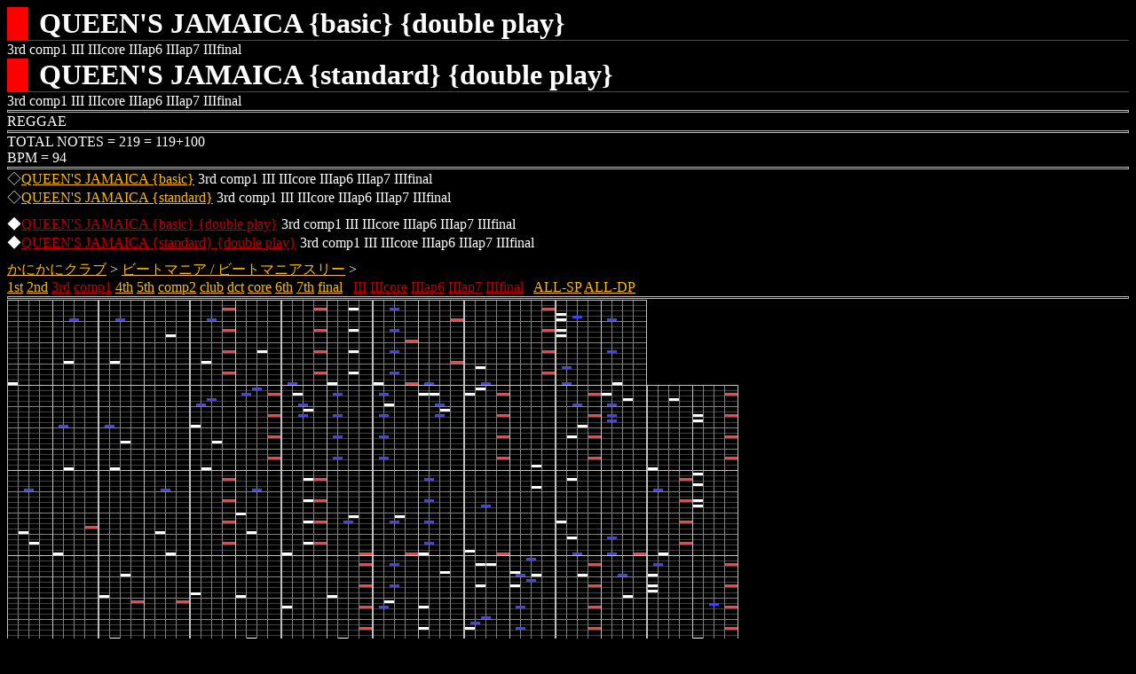

--- FILE ---
content_type: text/html
request_url: http://kani.no.coocan.jp/bm/q/qj01~.htm
body_size: 3216
content:
<!doctype html>
<html lang="ja">
<head>
<meta charset="shift_jis">
<meta name="author" content="GMC-KCO">
<meta name="robots" content="INDEX,FOLLOW">
<meta name="viewport" content="width=device-width, user-scalable=yes, initial-scale=1">
<meta property="og:type" content="article">
<meta property="og:locale" content="ja-JP">
<meta property="og:url" content="https://kani.no.coocan.jp/index.htm">
<!-- meta property="og:image" content="" -->
<meta name="twitter:card" content="summary">
<meta name="twitter:site" content="@subesubemanzyuu">
<meta name="twitter:creator" content="@subesubemanzyuu">
<meta property="og:title" content="QUEEN'S JAMAICA {basic,standard} {double play}">
<title>QUEEN'S JAMAICA {basic,standard} {double play}</title>
<link rel="stylesheet" href="../_css.css">
<script><!--
function f(a,s){document.write('<td><img src="'+a+s+'.gif">');}
function layout(s,t,u,v,w){
a=location.href;a=a.substring(0,a.length-4);
document.write('<table class="bornn pad0"><tr>');
f(a,s);if(t!=null){f(a,t);}if(u!=null){f(a,u);}if(v!=null){f(a,v);}if(w!=null){f(a,w);}
document.write('<\/table>');
}
//--></script>
<!-- script src="../../_js/kani/main.js"></script -->
<script src="../../_js/kani/bm/bmscore.js"></script>
</head>
<body>
<div class="zkagi zcolf00 fons200 bold">QUEEN'S JAMAICA {basic} {double play}</div><div class="fons100">3rd comp1 III IIIcore IIIap6 IIIap7 IIIfinal</div>
<div class="zkagi zcolf00 fons200 bold">QUEEN'S JAMAICA {standard} {double play}</div><div class="fons100">3rd comp1 III IIIcore IIIap6 IIIap7 IIIfinal</div>
<hr>
REGGAE<br>
<hr>
TOTAL NOTES = 219 = 119+100<br>
BPM = 94<br>
<hr>
◇<a href="qj00.htm">QUEEN'S JAMAICA {basic}</a> 3rd comp1 III IIIcore IIIap6 IIIap7 IIIfinal<br>
◇<a href="qj01.htm">QUEEN'S JAMAICA {standard}</a> 3rd comp1 III IIIcore IIIap6 IIIap7 IIIfinal<br>
<hr class="gap">
◆<a href="qj01~.htm" class="selflink">QUEEN'S JAMAICA {basic} {double play}</a> 3rd comp1 III IIIcore IIIap6 IIIap7 IIIfinal<br>
◆<a href="qj01~.htm" class="selflink">QUEEN'S JAMAICA {standard} {double play}</a> 3rd comp1 III IIIcore IIIap6 IIIap7 IIIfinal<br>
<hr class="gap">
<a href="../../index.htm">かにかにクラブ</a> &gt; <a href="../bm.htm">ビートマニア / ビートマニアスリー</a> &gt;<br>
<a href="../1.htm">1st</a>
<a href="../2.htm">2nd</a>
<a href="../3.htm" class="selflink">3rd</a>
<a href="../c1.htm" class="selflink">comp1</a>
<a href="../4.htm">4th</a>
<a href="../5.htm">5th</a>
<a href="../c2.htm">comp2</a>
<a href="../cl.htm">club</a>
<a href="../dc.htm">dct</a>
<a href="../cr.htm">core</a>
<a href="../6.htm">6th</a>
<a href="../7.htm">7th</a>
<a href="../fn.htm">final</a>
&nbsp;
<a href="../iii.htm" class="selflink">III</a>
<a href="../iiic.htm" class="selflink">IIIcore</a>
<a href="../iii6.htm" class="selflink">IIIap6</a>
<a href="../iii7.htm" class="selflink">IIIap7</a>
<a href="../iiif.htm" class="selflink">IIIfinal</a>
&nbsp;
<a href="../all.htm">ALL-SP</a>
<a href="../all~.htm">ALL-DP</a>
<br>
<hr>
<noscript>
(1/2)<br><img src="qj01~a.gif"><br><br>(2/2)<br><img src="qj01~b.gif">
</noscript>
<script><!--
layout("a","b")
//--></script>
<hr>
<div class="copy"><span class="copyleft">&copy;</span> 2000-2026 KANIKANI</div>
</body>
</html>


--- FILE ---
content_type: text/css
request_url: http://kani.no.coocan.jp/bm/_css.css
body_size: 770
content:
@import url("../_css.css");

/* img.txtbg{background:#000000} */ /* 共用の絵文字の背景色を上書き */

/* ズームアルゴリズム (ルートディレクトリの img.pixelated をデフォルトとする) */
img{                                         /* 拡大は粗い, 縮小は滑らか */
 -ms-interpolation-mode: nearest-neighbor;   /* IE8+ */
 image-rendering: -moz-crisp-edges;          /* Firefox (代用crisp-edges) */
 image-rendering: pixelated;                 /* Chrome, Edge, Opera, Safari */
}

.lv_b, .lv_b a:visited, .lv_b a:active, .lv_b a:hover{color:#ff7}
.lv_s, .lv_s a:visited, .lv_s a:active, .lv_s a:hover{color:#f77}
.lv_a, .lv_a a:visited, .lv_a a:active, .lv_a a:hover{color:#7f7}
.lv_b a:link{color:#ff3}
.lv_s a:link{color:#f33}
.lv_a a:link{color:#3f3}
a img{border-width:0px}
